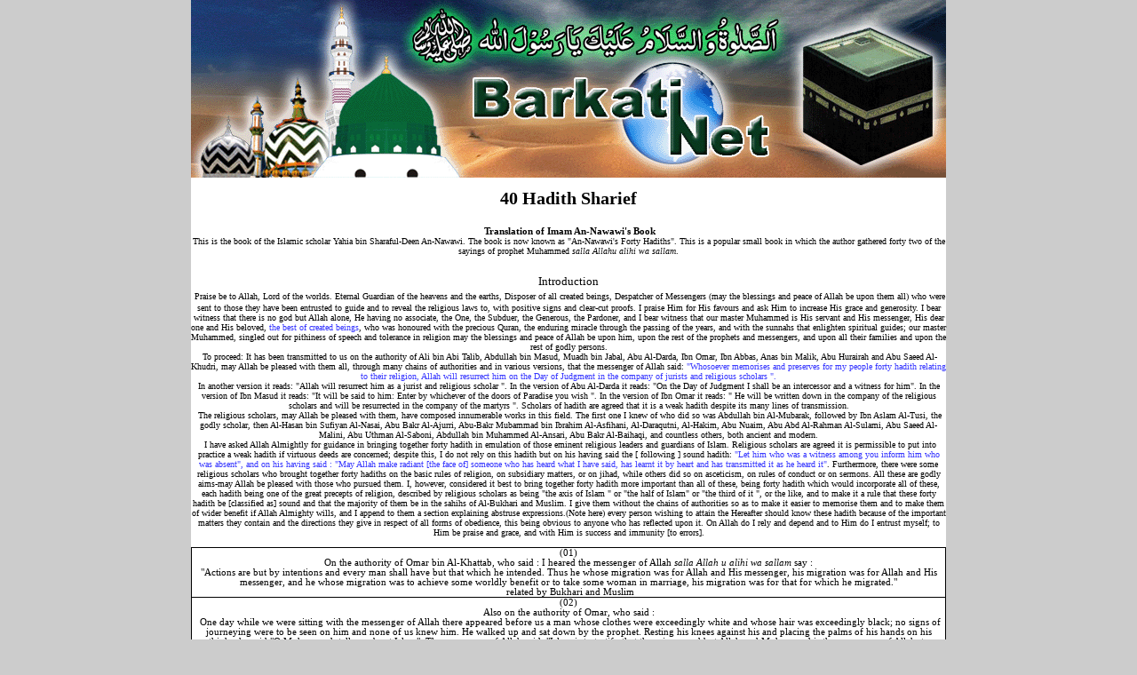

--- FILE ---
content_type: text/html
request_url: https://barkati.net/40HadithSharief.htm
body_size: 11980
content:
<!DOCTYPE html PUBLIC "-//W3C//DTD XHTML 1.0 Strict//EN" "http://www.w3.org/TR/xhtml1/DTD/xhtml1-strict.dtd">
<html xmlns="http://www.w3.org/1999/xhtml">
<head>
<meta name="description" content="Replace this description with your own. It is used to create meta information used by the search engines to index your web site." />
<meta http-equiv="imagetoolbar" content="no" />
<meta name="generator" content="Site Studio 6 (www.effectivestudios.com)" />
<meta http-equiv="pragma" content="no-cache" />
<meta http-equiv="expires" content="MON, 1 SEP 2003 12:00:00 GMT" />
<meta http-equiv="Content-type" content="text/html; charset=iso-8859-1" />
<meta name="robots" content="index,follow" />
<meta http-equiv="Cache-Control" content="no-cache" />
<link rel="stylesheet" href="Barkati.css" type="text/css" />
<style type="text/css">
a {
	color:#003366;
	text-decoration:underline;
}
a:visited {
	text-decoration:underline;
}
a:hover {
	text-decoration:underline;
}
a img {
	border:#000000 0px none;
}
</style>
<title>40 Hadith Sharief</title>
<script type="text/javascript" src="cscbans.js"></script>

<!-- Google tag (gtag.js) -->
<script async src="https://www.googletagmanager.com/gtag/js?id=G-3VJYP0TJ3H"></script>
<script>
  window.dataLayer = window.dataLayer || [];
  function gtag(){dataLayer.push(arguments);}
  gtag('js', new Date());

  gtag('config', 'G-3VJYP0TJ3H');
</script>

</head>
<body class="normal" style="text-align:center;margin:0px;padding:0px;background-color:#CCCCCC;">
<div id="Comp3_CodeRelayer"></div><p>

</p><table style="margin-right:auto;margin-left:auto;border:none;width:850px;" cellspacing="0" cellpadding="0">
<tbody>
<tr>
<td style="background-image:url(res/Default/toponly.gif);vertical-align:top;width:850px;height:200px;"></td></tr>
<tr>
<td style="background-image:url(res/Default/fill.gif);vertical-align:top;width:850px;">
<p style="text-align:center;">
</p><table style="border:none;" cellspacing="0" cellpadding="0" width="100%">
<tbody>
<tr>
<td style="vertical-align:top;width:100%;text-align:center;">
<h1 class="h1">40 Hadith Sharief</h1>
<p style="text-align:left;">&nbsp;</p>
<div id="Comp2_sys_doctext" style="text-align:center;"><h3 class="h3"><span style="font-size:8pt;">&nbsp;Translation of Imam An-Nawawi's Book</span></h3>
<p>This is the book of the Islamic scholar Yahia bin Sharaful-Deen An-Nawawi. The book is now known as "An-Nawawi's Forty Hadiths". This is a popular small book in which the author gathered forty two of the sayings of prophet Muhammed <em>salla Allahu alihi wa sallam</em>. </p>
<hr style="border:none;background-color:#000000;" />

<p>&nbsp;</p>
<p><span style="font-size:10pt;">Introduction</span> </p>
<p><span style="font-size:10pt;">&nbsp;</span>Praise be to Allah, Lord of the worlds. Eternal Guardian of the heavens and the earths, Disposer of all created beings, Despatcher of Messengers (may the blessings and peace of Allah be upon them all) who were sent to those they have been entrusted to guide and to reveal the religious laws to, with positive signs and clear-cut proofs. I praise Him for His favours and ask Him to increase His grace and generosity. I bear witness that there is no god but Allah alone, He having no associate, the One, the Subduer, the Generous, the Pardoner, and I bear witness that our master Muhammed is His servant and His messenger, His dear one and His beloved, <span style="color:#3333ff;">the best of created beings</span>, who was honoured with the precious Quran, the enduring miracle through the passing of the years, and with the sunnahs that enlighten spiritual guides; our master Muhammed, singled out for pithiness of speech and tolerance in religion may the blessings and peace of Allah be upon him, upon the rest of the prophets and messengers, and upon all their families and upon the rest of godly persons. </p>
<p>&nbsp;To proceed: It has been transmitted to us on the authority of Ali bin Abi Talib, Abdullah bin Masud, Muadh bin Jabal, Abu Al-Darda, Ibn Omar, Ibn Abbas, Anas bin Malik, Abu Hurairah and Abu Saeed Al-Khudri, may Allah be pleased with them all, through many chains of authorities and in various versions, that the messenger of Allah said: <span style="color:#3333ff;">"Whosoever memorises and preserves for my people forty hadith relating to their religion, Allah will resurrect him on the Day of Judgment in the company of jurists and religious scholars ".</span> </p>
<p>In another version it reads: "Allah will resurrect him as a jurist and religious scholar ". In the version of Abu Al-Darda it reads: "On the Day of Judgment I shall be an intercessor and a witness for him". In the version of Ibn Masud it reads: "It will be said to him: Enter by whichever of the doors of Paradise you wish ". In the version of Ibn Omar it reads: " He will be written down in the company of the religious scholars and will be resurrected in the company of the martyrs ". Scholars of hadith are agreed that it is a weak hadith despite its many lines of transmission. </p>
<p>&nbsp;The religious scholars, may Allah be pleased with them, have composed innumerable works in this field. The first one I knew of who did so was Abdullah bin Al-Mubarak, followed by Ibn Aslam Al-Tusi, the godly scholar, then Al-Hasan bin Sufiyan Al-Nasai, Abu Bakr Al-Ajurri, Abu-Bakr Mubammad bin Ibrahim Al-Asfihani, Al-Daraqutni, Al-Hakim, Abu Nuaim, Abu Abd Al-Rahman Al-Sulami, Abu Saeed Al-Malini, Abu Uthman Al-Saboni, Abdullah bin Muhammed Al-Ansari, Abu Bakr Al-Baihaqi, and countless others, both ancient and modern. </p>
<p>&nbsp;I have asked Allah Almightly for guidance in bringing together forty hadith in emulation of those eminent religious leaders and guardians of Islam. Religious scholars are agreed it is permissible to put into practice a weak hadith if virtuous deeds are concerned; despite this, I do not rely on this hadith but on his having said the [ following ] sound hadith: <span style="color:#3333ff;">"Let him who was a witness among you inform him who was absent", and on his having said : "May Allah make radiant [the face of] someone who has heard what I have said, has learnt it by heart and has transmitted it as he heard it"</span>. Furthermore, there were some religious scholars who brought together forty hadiths on the basic rules of religion, on subsidiary matters, or on jihad, while others did so on asceticism, on rules of conduct or on sermons. All these are godly aims-may Allah be pleased with those who pursued them. I, however, considered it best to bring together forty hadith more important than all of these, being forty hadith which would incorporate all of these, each hadith being one of the great precepts of religion, described by religious scholars as being "the axis of Islam " or "the half of Islam" or "the third of it ", or the like, and to make it a rule that these forty hadith be [classified as] sound and that the majority of them be in the sahihs of Al-Bukhari and Muslim. I give them without the chains of authorities so as to make it easier to memorise them and to make them of wider benefit if Allah Almighty wills, and I append to them a section explaining abstruse expressions.(Note here) every person wishing to attain the Hereafter should know these hadith because of the important matters they contain and the directions they give in respect of all forms of obedience, this being obvious to anyone who has reflected upon it. On Allah do I rely and depend and to Him do I entrust myself; to Him be praise and grace, and with Him is success and immunity [to errors]. <br />&nbsp; </p>
<p>
</p><table style="width:100%;" cellspacing="0" cellpadding="0">
<tbody>
<tr>
<td style="border:1px solid #000000;"><span style="color:#000000;"><span style="font-size:8pt;">(01)</span></span> 
<p><span style="font-size:8pt;">On the authority of Omar bin Al-Khattab, who said : I heared the messenger of Allah <em>salla Allah u alihi wa sallam</em> say :</span> </p>
<p><span style="font-size:8pt;">"Actions are but by intentions and every man shall have but that which he intended. Thus he whose migration was for Allah and His messenger, his migration was for Allah and His messenger, and he whose migration was to achieve some worldly benefit or to take some woman in marriage, his migration was for that for which he migrated."</span> </p>
<p><span style="font-size:8pt;">&nbsp;related by Bukhari and Muslim</span></p></td></tr>
<tr>
<td style="border-left:1px solid #000000;border-right:1px solid #000000;border-bottom:1px solid #000000;"><span style="color:#000000;"><span style="font-size:8pt;">(02)</span></span> 
<p><span style="font-size:8pt;">Also on the authority of Omar, who said :</span> </p>
<p><span style="font-size:8pt;">&nbsp;One day while we were sitting with the messenger of Allah there appeared before us a man whose clothes were exceedingly white and whose hair was exceedingly black; no signs of journeying were to be seen on him and none of us knew him. He walked up and sat down by the prophet. Resting his knees against his and placing the palms of his hands on his thighs, he said:"O Muhammed, tell me about Islam". The messenger of Allah said: "Islam is to testify that there is no god but Allah and Muhammed is the messenger of Allah, to perform the prayers, to pay the zakat, to fast in Ramadhan, and to make the pilgrimage to the House if you are able to do so." He said:"You have spoken rightly", and we were amazed at him asking him and saying that he had spoken rightly. He said: "Then tell me about <em>eman</em>."He said:"It is to believe in Allah, His angels, His books, His messengers, and the Last Day, and to believe in divine destiny, both the good and the evil thereof." He said:"You have spoken rightly". He said:"Then tell me about <em>ehsan</em>." He said: "It is to worship Allah as though you are seeing Him, and while you see Him not yet truly He sees you". He said: "Then tell me about the Hour". He said: "The one questioned about it knows no better than the questioner." He said: "Then tell me about its signs." He said: "That the slave-girl will give birth to her mistress and that you will see the barefooted, naked, destitute herdsman competing in constructing lofty buildings." Then he took himself off and I stayed for a time. Then he said: "O Omar, do you know who the questioner was?" I said: "Allah and His messenger know best". He said: "He was Jebreel (Gabriel), who came to you to teach you your religion."&nbsp;</span> </p>
<p><span style="font-size:8pt;">narrated by Muslim</span></p></td></tr>
<tr>
<td style="border-left:1px solid #000000;border-right:1px solid #000000;border-bottom:1px solid #000000;"><span style="font-size:8pt;">(03)</span> 
<p><span style="font-size:8pt;">On the authority of Ibn Omar, the son of Omar bin Al-Khattab, may Allah be pleased with both, who said : I heared the messenger of Allah say :</span> </p>
<p><span style="font-size:8pt;">"Islam has been built on five [pillars]: testifying that there is no God but Allah and that Muhammed is the messenger of Allah, performing the prayers, paying the zakat, making the pilgrimage to the House, and fasting in Ramadan."</span> </p>
<p><span style="font-size:8pt;">related by Bukhari and Muslim</span></p></td></tr>
<tr>
<td style="border-left:1px solid #000000;border-right:1px solid #000000;border-bottom:1px solid #000000;"><span style="font-size:8pt;">(04)</span> 
<p><span style="font-size:8pt;">On the authority of Abdullah bin Masud, who said : the messenger of Allah, and he is the truthful, the believed narrated to us :</span> </p>
<p><span style="font-size:8pt;">"Verily the creation of each one of you is brought together in his mother's belly for forty days in the form of seed, then he is a clot of blood for a like period, then a morsel of flesh for a like period, then there is sent to him the angel who blows the breath of life into him and who is commanded about four matters: to write down his means of livelihood, his life span, his actions, and whether happy or unhappy. By Allah, other than Whom there is no God, verily one of you behaves like the people of Paradise until there is but an arm's length between him and it, and that which has been written over takes him and so he behaves like the people of Hell-fire and thus he enters it; and one of you behaves like the people of Hell-fire until there is but an arm's length between him and it, and that which has been written over takes him and so he behaves like the people of Paradise and thus he enters it."&nbsp;</span> </p>
<p><span style="font-size:8pt;">related by Bukhari and Muslim</span></p></td></tr>
<tr>
<td style="border-left:1px solid #000000;border-right:1px solid #000000;border-bottom:1px solid #000000;"><span style="font-size:8pt;">(05)</span> 
<p><span style="font-size:8pt;">On the authority of Aishah, who said : The messenger of Allah said:</span> </p>
<p><span style="font-size:8pt;">"He who innovates something in this matter of ours that is not of it will have it rejected."&nbsp;</span> </p>
<p><span style="font-size:8pt;">narrated by Bukhari and Muslim&nbsp;</span> </p>
<p><span style="font-size:8pt;">And in one version by Muslim it reads :&nbsp;</span> </p>
<p><span style="font-size:8pt;">"He who does an act which our matter is not [in agreement] with will have it rejected."</span></p></td></tr>
<tr>
<td style="border-left:1px solid #000000;border-right:1px solid #000000;border-bottom:1px solid #000000;"><span style="font-size:8pt;">(06)</span> 
<p><span style="font-size:8pt;">On the authority of Al-Nauman bin Basheer, who said : I heared the messenger of Allah say :</span> </p>
<p><span style="font-size:8pt;">"That which is lawful is plain and that which is unlawful is plain and between the two of them are doubtful matters about which not many people know. Thus he who avoids doubtful matters clears himself in regard to his religion and his honor, but he who falls into doubtful matters falls into that which is unlawful, like the shepherd who pastures around a sanctuary, all but grazing therein. Truly every king has a sanctuary, and truly Allah's sanctuary is His prohibitions. Truly in the body there is a morsel of flesh which, if it be whole, all the body is whole and which, if it be diseased, all of it is diseased. Truly it is the heart."&nbsp;</span> </p>
<p><span style="font-size:8pt;">narrated by Bukhari and Muslim</span></p></td></tr>
<tr>
<td style="border-left:1px solid #000000;border-right:1px solid #000000;border-bottom:1px solid #000000;"><span style="font-size:8pt;">(07)</span> 
<p><span style="font-size:8pt;">On the authority of Tamim Al-Dari that the prophet said:</span> </p>
<p><span style="font-size:8pt;">"Religion is sincerity". We said: "To whom?" He said: "To Allah and His Book, and His messenger, and to the leaders of the Muslims and their common folk".&nbsp;</span> </p>
<p><span style="font-size:8pt;">narrated by Muslim</span></p></td></tr>
<tr>
<td style="border-left:1px solid #000000;border-right:1px solid #000000;border-bottom:1px solid #000000;"><span style="font-size:8pt;">(08)</span> 
<p><span style="font-size:8pt;">Abdullah bin Omar narrated that the messenger of Allah said:</span> </p>
<p><span style="font-size:8pt;">"I have been ordered to fight against people until they testify that there is no God but Allah and that Muhammed is the messenger of Allah and until they perform the prayers and pay the zakat, and if they do so they will have gained protection from me for their lives and property, unless [they do acts that are punishable] in accordance with Islam, and their reckoning will be with Allah the Almighty."</span> </p>
<p><span style="font-size:8pt;">related by Bukhari and Muslim.</span></p></td></tr>
<tr>
<td style="border-left:1px solid #000000;border-right:1px solid #000000;border-bottom:1px solid #000000;"><span style="font-size:8pt;">(09)</span> 
<p><span style="font-size:8pt;">On the authority of Abu Hurairah, who said:I heared the messenger of Allah say:</span> </p>
<p><span style="font-size:8pt;">"What I have forbidden to you, avoid; what I have ordered you [to do], do as much of it as you can. It was only their excessive questioning and their disagreeing with their prophets that destroyed those who were before you."&nbsp;</span> </p>
<p><span style="font-size:8pt;">related bu Bukhari and Muslim</span></p></td></tr>
<tr>
<td style="border-left:1px solid #000000;border-right:1px solid #000000;border-bottom:1px solid #000000;"><span style="font-size:8pt;">(10)</span> 
<p><span style="font-size:8pt;">On the authority of Abu Hurairah,who said: the messenger of Allah said:&nbsp;</span> </p>
<p><span style="font-size:8pt;">"Allah the Almighty is good and accepts only that which is good. Allah has commanded the faithful to do that which he commanded the messengers, and the Almighty has said: "O ye messengers ! Eat of the good things and do right". And Allah the Almighty has said : "O ye who believe! Eat of the good things wherewith We have provided you"&nbsp;</span> <br /><span style="font-size:8pt;">Then he mentioned [the case of] a man who, having journeyed far, is dishevelled and dusty and who spreads out his hands to the sky [saying] : "O Lord! O Lord!" - while his food is unlawful, his drink unlawful, his clothing unlawful, and he is nourished unlawfully, so how can he be answered !"&nbsp;</span> </p>
<p><span style="font-size:8pt;">related by Muslim&nbsp;</span></p></td></tr>
<tr>
<td style="border-left:1px solid #000000;border-right:1px solid #000000;border-bottom:1px solid #000000;"><span style="font-size:8pt;">(11)</span> 
<p><span style="font-size:8pt;">On the authority of Al-Hasan bin Ali, the grandson of the messenger of Allah, who said : I memorized from the messenger of Allah his saying :&nbsp;</span> </p>
<p><span style="font-size:8pt;">&nbsp;"Leave that which makes you doubt for that which does not make you doubt."&nbsp;</span> </p>
<p><span style="font-size:8pt;">narrated by Termidhi and Nasaee, and Tirmidhi said it is true and fine hadith.&nbsp;</span></p></td></tr>
<tr>
<td style="border-left:1px solid #000000;border-right:1px solid #000000;border-bottom:1px solid #000000;"><span style="font-size:8pt;">(12)</span> 
<p><span style="font-size:8pt;">On the authority of Abu Hurairah, who said : The messenger of Allah said :</span> </p>
<p><span style="font-size:8pt;">"Part of someone's being a good Muslim is his leaving alone that which does not concern him."&nbsp;</span> </p>
<p><span style="font-size:8pt;">fine hadith narrated by Termidhi and others</span></p></td></tr>
<tr>
<td style="border-left:1px solid #000000;border-right:1px solid #000000;border-bottom:1px solid #000000;"><span style="font-size:8pt;">(13)</span> 
<p><span style="font-size:8pt;">On the authority of Anas bin Malik, the servant of the messenger of Allah, that the prophet said :&nbsp;</span> </p>
<p><span style="font-size:8pt;">"None of you [truely] believes until he wishes for his brother what he wishes for himself."&nbsp;</span> </p>
<p><span style="font-size:8pt;">related by Bukhari and Muslim&nbsp;</span></p></td></tr>
<tr>
<td style="border-left:1px solid #000000;border-right:1px solid #000000;border-bottom:1px solid #000000;"><span style="color:#000000;"><span style="font-size:8pt;">(14)</span></span> 
<p><span style="color:#000000;"><span style="font-size:8pt;">Abdullah bin Masud narrated that the messenger of Allah said :&nbsp;</span></span> </p>
<p><span style="font-size:8pt;">"The blood of a Muslim may not be legally spilt other than in one of three [instances] : the married person who commits adultery; a life for a life; and one who forsakes his religion and abandons the community."&nbsp;</span> </p>
<p><span style="color:#000000;"><span style="font-size:8pt;">it was related by Bukhari and Muslim</span></span></p></td></tr>
<tr>
<td style="border-left:1px solid #000000;border-right:1px solid #000000;border-bottom:1px solid #000000;"><span style="font-size:8pt;">(15)</span> 
<p><span style="font-size:8pt;">Abu Hurairah narrated that the messenger of Allah said :</span> </p>
<p><span style="font-size:8pt;">"Let him who believes in Allah and the Last Day either speak good or keep silent, and let him who believes in Allah and the Last Day be generous to his neighbour, and let him who believes in Allah and the Last Day be generous to his guest."</span> </p>
<p><span style="font-size:8pt;">related by Bukhari and Muslim</span></p></td></tr>
<tr>
<td style="border-left:1px solid #000000;border-right:1px solid #000000;border-bottom:1px solid #000000;"><span style="font-size:8pt;">(16)</span> 
<p><span style="font-size:8pt;">On the authority of Abu Hurairah,who said: a man said to the prophet:&nbsp;</span> </p>
<p><span style="font-size:8pt;">&nbsp;"Counsel me". He said : " Do not become angry". The man repeated [his request] several times, and he said: "Do not become angry ".&nbsp;</span> </p>
<p><span style="font-size:8pt;">narrated by Bukhari</span></p></td></tr>
<tr>
<td style="border-left:1px solid #000000;border-right:1px solid #000000;border-bottom:1px solid #000000;"><span style="font-size:8pt;">(17)</span> 
<p><span style="font-size:8pt;">Abu Yaala Shaddad bin Aws said that the messenger of Allah said :&nbsp;</span> </p>
<p><span style="font-size:8pt;">"Verily Allah has prescribed proficiency in all things. Thus, if you kill, kill well; and if you slaughter, slaughter well. Let each one of you sharpen his blade and let him spare suffering to the animal he slaughters."&nbsp;</span> </p>
<p><span style="font-size:8pt;">related by Muslim.</span></p></td></tr>
<tr>
<td style="border-left:1px solid #000000;border-right:1px solid #000000;border-bottom:1px solid #000000;"><span style="font-size:8pt;">(18)</span> 
<p><span style="font-size:8pt;">On the authority of Abu Dhar Jundub bin Junadah, and Muadh bin Jabal that the messenger of Allah said :&nbsp;</span> </p>
<p><span style="font-size:8pt;">"Fear Allah wherever you are, and follow up a bad deed with a good one and it will wipe it out, and behave well towards people."&nbsp;</span> </p>
<p><span style="font-size:8pt;">Tirmithi narrated the hadith and said it was fine, and in another version, said ture and fine</span></p></td></tr>
<tr>
<td style="border-left:1px solid #000000;border-right:1px solid #000000;border-bottom:1px solid #000000;"><span style="font-size:8pt;">(19)</span> 
<p><span style="font-size:8pt;">On the authority of Abdullah bin Abbas, who said : One day I was behind the prophet and he said to me:&nbsp;</span> </p>
<p><span style="font-size:8pt;">&nbsp;"Young man, I shall teach you some words [of advice] : Be mindful of Allah, and Allah will protect you. Be mindful of Allah, and you will find Him in front of you. If you ask, ask of Allah; if you seek help, seek help of Allah. Know that if the Nation were to gather together to benefit you with anything, it would benefit you only with something that Allah had already prescribed for you, and that if they gather together to harm you with anything, they would harm you only with something Allah had already prescribed for you. The pens have been lifted and the pages have dried."&nbsp;</span> </p>
<p><span style="font-size:8pt;">narrated by Termithi, who said it is true and fine hadith&nbsp;</span> </p>
<p><span style="font-size:8pt;">In a version other than that of Tirmithi it reads:&nbsp;</span> </p>
<p><span style="font-size:8pt;">"..Be mindful of Allah, you will find Him before you. Get to know Allah in prosperity and He will know you in adversity. Know that what has passed you by was not going to befall you; and that what has befallen you was not going to pass you by. And know that victory comes with patience, relief with affliction, and ease with hardship."&nbsp;</span></p></td></tr>
<tr>
<td style="border-left:1px solid #000000;border-right:1px solid #000000;border-bottom:1px solid #000000;"><span style="font-size:8pt;">(20)</span> 
<p><span style="font-size:8pt;">Uqbah bin Amre Al-Ansari narrated that the messenger of Allah said :&nbsp;</span> </p>
<p><span style="font-size:8pt;">"Among the words people obtained from the First Prophecy are : If you feel no shame, then do as you wish."&nbsp;</span> </p>
<p><span style="font-size:8pt;">It was related by Bukhari.</span></p></td></tr>
<tr>
<td style="border-left:1px solid #000000;border-right:1px solid #000000;border-bottom:1px solid #000000;"><span style="font-size:8pt;">(21)</span> 
<p><span style="font-size:8pt;">On authority of Sufian bin Abdullah, may Allah be pleased with him said:&nbsp;</span> </p>
<p><span style="font-size:8pt;">I said: "O Messenger of Allah, tell me something about Islam which I can ask of no one but you". He said:" Say:'I believe in Allah', and thereafter be upright."&nbsp;</span> </p>
<p><span style="font-size:8pt;">related by Muslim</span></p></td></tr>
<tr>
<td style="border-left:1px solid #000000;border-right:1px solid #000000;border-bottom:1px solid #000000;"><strong><span style="font-size:8pt;">(22)</span></strong> 
<p><span style="font-size:8pt;">Jaber bin Abdullah Al-Ansari narrated that :</span> </p>
<p><span style="font-size:8pt;">A man asked the messenger of Allah :</span> <br /><span style="font-size:8pt;">"Do you think that if I perform the obligatory prayers, fast in Ramadan, treat as lawful that which is lawful and treat as forbidden that which is forbidden, and do nothing further, I shall enter Paradise ?"</span> <br /><span style="font-size:8pt;">He said: "Yes."</span> </p>
<p><span style="font-size:8pt;">related by Muslim.</span></p></td></tr>
<tr>
<td style="border-left:1px solid #000000;border-right:1px solid #000000;border-bottom:1px solid #000000;"><span style="font-size:8pt;">(23)</span> 
<p><span style="font-size:8pt;">On the authority of Abu Malik Al-Harith bin Asim Al-Ashari said that the messenger of Allah said:</span> </p>
<p><span style="font-size:8pt;">"Purity is half of faith. <em>alhamdu-lillah</em> [Praise be to Allah] fills the scales, and <em>subhana-Allah</em> [How far is Allah from every imperfection] and <em>alhamdu-lillah</em> [Praise be to Allah] fill that which is between heaven and earth. Prayer is light; charity is a proof; patience is illumination; and the Quran is an argument for or against you. Everyone starts his day and is a vendor of his soul, either freeing it or bringing about its ruin."</span> </p>
<p><span style="font-size:8pt;">related by Muslim.</span></p></td></tr>
<tr>
<td style="border-left:1px solid #000000;border-right:1px solid #000000;border-bottom:1px solid #000000;"><span style="font-size:8pt;">(24)</span> 
<p><span style="font-size:8pt;">On the authority of Abu Dharr Al-Ghafari, of the prophet is that among the sayings he relates from his Lord is that He said:</span> </p>
<p><span style="font-size:8pt;">&nbsp;"O My servants, I have forbidden oppression for Myself and have made it forbidden amongst you, so do not oppress one another.</span> </p>
<p><span style="font-size:8pt;">&nbsp;O My servants, all of you are astray except for those I have guided, so seek guidance of Me and I shall guide you. O My servants, all of you are hungry except for those I have fed, so seek food of Me and I shall feed you. O My servants, all of you are naked except for those I have clothed, so seek clothing of Me and I shall clothe you. O My servants, you sin by night and by day, and I forgive all sins, so seek forgiveness of Me and I shall forgive you.</span> </p>
<p><span style="font-size:8pt;">&nbsp;O My servants, you will not attain harming Me so as to harm Me, and you will not attain benefiting Me so as to benefit Me. O my servants, were the first of you and the last of you, the human of you and the jinn of you to become as pious as the most pious heart of any one man of you, that would not increase My kingdom in anything. O My servants, were the first of you and the last of you, the human of you and the jinn of you to be as wicked as the most wicked heart of any one man of you, that would not decrease My kingdom in anything. O My servants, were the first of you and the last of you, the human of you and the jinn of you to rise up in one place and make a request of Me, and were I to give everyone what he requested, that would not decrease what I have, any more than a needle decreases the sea if put into it.</span> </p>
<p><span style="font-size:8pt;">&nbsp;O My servants, it is but your deeds that I reckon up for you and then recompense you for, so let him who finds good praise Allah, and let him who finds other than that blame no one but himself."</span> </p>
<p><span style="font-size:8pt;">&nbsp;related by Muslim.</span></p></td></tr>
<tr>
<td style="border-left:1px solid #000000;border-right:1px solid #000000;border-bottom:1px solid #000000;"><span style="font-size:8pt;">(25)</span> 
<p><span style="font-size:8pt;">On the authority of Abu Dharr :</span> </p>
<p><span style="font-size:8pt;">Some of the companions of the messenger of Allah said :" O Messenger of Allah, the affluent have made of with the rewards, they pray as we pray they fast as we fast, and they give away in charity the superfluity of their wealth." He said:" Has not Allah made things for you to give away in charity ? every tasbihah is a charity, every takbirah is a charity, every tahmidah is a charity, and every tahlilah is a charity, to enjoin a good action is a charity, to forbid an evil action is a charity, and in the sexual act of each of you there is a charity." They said: "O Messenger of Allah, when one of us fulfils his sexual desire will he have some reward for that?" He said: "Do you not think that were he to act upon it unlawfully he would be sinning ? Likewise, if he has acted upon it lawfully he will have a reward."</span> </p>
<p><span style="font-size:8pt;">related by Muslim.</span></p></td></tr>
<tr>
<td style="border-left:1px solid #000000;border-right:1px solid #000000;border-bottom:1px solid #000000;"><span style="font-size:8pt;">(26)</span> 
<p><span style="font-size:8pt;">On the authority of Abu Hurairah, who said: The messenger of Allah said :</span> </p>
<p><span style="font-size:8pt;">"Each person's every joint must perform a charity every day the sun comes up : to act justly between two people is a charity; to help a man with his mount, lifting him onto it or hoistingd up his belongings onto it is a charity: a good word is a charity, every step you take to prayers is a charity and removing a harmful thing from the road is a charity."</span> </p>
<p><span style="font-size:8pt;">related by Bukhari and Muslim.</span></p></td></tr>
<tr>
<td style="border-left:1px solid #000000;border-right:1px solid #000000;border-bottom:1px solid #000000;"><span style="font-size:8pt;">(27)</span> 
<p><span style="font-size:8pt;">On the authority of Al-Nawwas bin Samaan, that the prophet said:</span> </p>
<p><span style="font-size:8pt;">"Righteousness is good morality, and wrongdoing is that which wavers in your soul and which you dislike people finding out about."</span> </p>
<p><span style="font-size:8pt;">related by Muslim.</span></p></td></tr>
<tr>
<td style="border-left:1px solid #000000;border-right:1px solid #000000;border-bottom:1px solid #000000;"><span style="font-size:8pt;">(28)</span> 
<p><span style="font-size:8pt;">And on the authority of Wabisa bin Mabad, may Allah be pleased with him, who said:</span> </p>
<p><span style="font-size:8pt;">I came to the messenger of Allah and he said: "You have come to ask about righteousness ?" . I said:" Yes." He said: "Consult your heart. Righteousness is that about which the soul feels tranquil and the heart feels tranquil, and wrongdoing is that which wavers in the soul and moves to and from in the breast even though people again and again have given you their legal opinion [in its favor]."</span> </p>
<p><span style="font-size:8pt;">a good hadith transmetted from the Musnads of the two Imams, Ahmed bin Hanbal and Al-Darimi, with a good chain of authorities.</span></p></td></tr>
<tr>
<td style="border-left:1px solid #000000;border-right:1px solid #000000;border-bottom:1px solid #000000;"><span style="font-size:8pt;">(29)</span> 
<p><span style="font-size:8pt;">On the authority of Abu Najih Al-Erbadh bin Sariah, who said :</span> </p>
<p><span style="font-size:8pt;">The messenger of Allah gave us a sermon by which our hearts were filled with fear and tears came to our eyes. We said: "O Messenger of Allah, it is as though this is a farewell sermon, so councel us." He said: "I councel you to fear Allah and to give absolute obedience even if a slave becomes your leader. Verily he among you who lives [long] will see great controversy, so you must keep to my sunnah and to the sunnah of the rightly-guided Khalifahs - cling to them stubbornly. Beware of newly invented matters, for every invented matter is an innovation and every innovation is a going astray, and every going astray is in Hell-fire."</span> </p>
<p><span style="font-size:8pt;">related by Abu Dawud and Al-Tirmithi, who said that it was a fine and true Hadith.</span></p></td></tr>
<tr>
<td style="border-left:1px solid #000000;border-right:1px solid #000000;border-bottom:1px solid #000000;"><span style="font-size:8pt;">(30)</span> 
<p><span style="font-size:8pt;">On the authority of Muadh bin Jabal, who said:</span> </p>
<p><span style="font-size:8pt;">I said: "O Messenger of Allah, tell me of an act which will take me into Paradise and will keep me away from Hell fire." He said: "You have asked me about a major matter, yet it is easy for him for whom Allah Almighty makes it easy. You should worship Allah, associating nothing with Him, you should perform the prayers, you should pay the zakat, you should fast in Ramadan, and you should make the pilgrimage to the House." Then he said:" Shall I not show you the gates of goodness ? Fasting [which] is a shield, charity [which] extigueshes sin as water extebgueshes fire; and the praying of a man in the deapth of night." Then he recited :</span> </p>
<p><span style="font-size:8pt;">&nbsp;<em><strong>"Who forsake their beds to cry unto their Lord in fear and hope, and spend of that We have bestowed on them. No soul knoweth what is kept hid for them of joy, as a reward for what they used to do".</strong> (quran, verse)</em></span> </p>
<p><span style="font-size:8pt;">&nbsp;Then he said: " Shall I not tell you of the peak of the matter, its pillar, and its topmost part?" I said: "Yes, O Messenger of Allah." He said: "The peak of the matter is Islam; the pillar is prayer; and its topmost part is jihad." Then he said: "Shall I not tell you of the controling of all that ?" I said:"Yes, O Messenger of Allah", and he took hold of his tongue and said: "Restrain this." I said: "O Prophet of Allah, will what we say be held against us ?" He said: "May your mother be bereaved of you, Muadh ! Is there anything that topples people on their faces - or he said on their noses into Hell-fire other than the jests of their tongues ?"</span> </p>
<p><span style="font-size:8pt;">related by Al-Tirmithi, who said it was a fine and true hadlth.</span></p></td></tr>
<tr>
<td style="border-left:1px solid #000000;border-right:1px solid #000000;border-bottom:1px solid #000000;"><span style="font-size:8pt;">(31)</span> 
<p><span style="font-size:8pt;">On the authority of Jurthum bin Nashir that the messenger of Allah said :</span> </p>
<p><span style="font-size:8pt;">"Allah the Almighty has laid down religious duties, so do not neglict them. He has set boundaries, so do not over step them. He has prohibited some things, so do not violate them; about some things He was silent-out of compassion for you, not forgetfulness, so seek not after them."</span> </p>
<p><span style="font-size:8pt;">a fine hadith related by Al-Daraqutni and others.</span></p></td></tr>
<tr>
<td style="border-left:1px solid #000000;border-right:1px solid #000000;border-bottom:1px solid #000000;"><span style="font-size:8pt;">(32)</span> 
<p><span style="font-size:8pt;">On the authority of Sahl bin Saad Al-Saedi, who said :</span> </p>
<p><span style="font-size:8pt;">A man came to the prophet and said: "O Messenger of Allah, direct me to an act which, if I do it, [will cause] Allah to love me and people to love me." He said: "Renounce the world and Allah will love you, and renounce what people possess and people will love you."</span> </p>
<p><span style="font-size:8pt;">a fine Hadith related by Ibn Majah and others with good chains of authorities.</span></p></td></tr>
<tr>
<td style="border-left:1px solid #000000;border-right:1px solid #000000;border-bottom:1px solid #000000;"><span style="font-size:8pt;">(33)</span> 
<p><span style="font-size:8pt;">On the authority of Saad bin Malik Al-Khudari, that the messenger of Allah said :</span> </p>
<p><span style="font-size:8pt;">"There should be neither harming nor reciprocating harm."</span> </p>
<p><span style="font-size:8pt;">a fine hadith related by Ibn Majah, Al-Daraqutni and others</span></p></td></tr>
<tr>
<td style="border-left:1px solid #000000;border-right:1px solid #000000;border-bottom:1px solid #000000;"><span style="font-size:8pt;">(34)</span> 
<p><span style="font-size:8pt;">On the authority of Ibn Abbas that the Messenger of Allah said:</span> </p>
<p><span style="font-size:8pt;">"Were people to be given in accordance with their claim, men would claim the fortunes and lives of [other] people, but the onus of proof is on the claimant, and the taking of an oath is incumbent upon him who denies."</span> </p>
<p><span style="font-size:8pt;">a fine hadith related by Al-Baihaqi and others</span></p></td></tr>
<tr>
<td style="border-left:1px solid #000000;border-right:1px solid #000000;border-bottom:1px solid #000000;"><span style="font-size:8pt;">(35)</span> 
<p><span style="font-size:8pt;">On the authority of Abu Saeed Al-Khurdari, who said: I heard the messenger of Allah say:</span> </p>
<p><span style="font-size:8pt;">"Whosoever of you sees an evil action, let him change it with his hand; and if he is not able to do so, then with his tongue; and if he is not able to do so, then with his heart; and that is the weakest of faith."</span> </p>
<p><span style="font-size:8pt;">related by Muslim.</span></p></td></tr>
<tr>
<td style="border-left:1px solid #000000;border-right:1px solid #000000;border-bottom:1px solid #000000;"><span style="font-size:8pt;">(36)</span> 
<p><span style="font-size:8pt;">On the authority of Abu Hurairah, who said : the messenger of Allah said :</span> </p>
<p><span style="font-size:8pt;">"Do not envy one another; do not inflate prices one to another; do not hate one another; do not turn away from one another; and do not undercut one another, but be you, O servants of Allah, brothers. A muslim is the brother of a muslim: he neither oppresses him nor does he fail him, he neither lies to him nor does he hold him in contempt. Piety is right here-and he pointed to his breast three times. It is evil enough for a man to hold his brother muslim in contempt. The whole of a muslim for another muslim is inviolable: his blood, his property, and his honor."</span> </p>
<p><span style="font-size:8pt;">related by Muslim.</span></p></td></tr>
<tr>
<td style="border-left:1px solid #000000;border-right:1px solid #000000;border-bottom:1px solid #000000;"><span style="font-size:8pt;">(37)</span> 
<p><span style="font-size:8pt;">On the authority of Abu Hurairah that the Prophet said:</span> </p>
<p><span style="font-size:8pt;">"Whosoever removes a worldly grief from a believer, Allah will remove from him one of the griefs of the Day of Judgment. Whosoever alleviates [the lot of] a needy person, Allah will alleviate [his lot] in this world and the next. Whosoever shields a Muslim, Allah will shield him in this world and the next. Allah will aid a servant [of His] so long as the servant aids his brother. Whosoever follows a path to seek knowledge therein, Allah will make easy for him a path to Paradise. No people gather together in one of the houses of Allah, reciting the Book of Allah and studying it among themselves, without tranquility descending upon them, mercy enveloping them, the angels surrounding them, and Allah making mention of them amongst those who are with Him. Whosoever is slowed down by his actions will not be hastened forward by his lineage."</span> </p>
<p><span style="font-size:8pt;">related by Muslim in these words.</span></p></td></tr>
<tr>
<td style="border-left:1px solid #000000;border-right:1px solid #000000;border-bottom:1px solid #000000;"><span style="font-size:8pt;">(38)</span> 
<p><span style="font-size:8pt;">On the authority of Ibn Abbas that the messenger of Allah, among the sayings he relates from his Lord is :</span> </p>
<p><span style="font-size:8pt;">"Allah has written down the good deeds and the bad ones." Then he explained it [by saying that] :" He who has intended a good deed and has not done it, Allah writes it down with Himself as a full good deed, but if he has intended it and has done it, Allah writes it down with Himself as from ten good deeds to seven hundred times, or many times over. But if he has intended a bad deed and has not done it, Allah writes it down with Himself as a full good deed, but if he has intended it and has done it, Allah writes it down as one bad deed."</span> </p>
<p><span style="font-size:8pt;">related by Bukhari and Muslim in their two salihs</span></p></td></tr>
<tr>
<td style="border-left:1px solid #000000;border-right:1px solid #000000;border-bottom:1px solid #000000;"><span style="font-size:8pt;">(39)</span> 
<p><span style="font-size:8pt;">On the authority of Abu Hurairah, who said: the messenger of Allah said:</span> </p>
<p><span style="font-size:8pt;">Allah the Almighty has said: "Who soever shows enmity to a friend of Mine, I shall be at war with him. My servant does not draw near to Me with anything more loved by Me than the religious duties I have imposed upon him, and My servant continues to draw near to Me with supererogatory works so that I shall love him. When I love him I am his hearing with which he hears, his seeing with which he sees, his hand with which he strikes, and his foot with which he walks. Were he to ask [something] of Me, I would surely give it to him and were he to ask Me for refuge, I would surely grant him it."</span> </p>
<p><span style="font-size:8pt;">related by Bukhari.</span></p></td></tr>
<tr>
<td style="border-left:1px solid #000000;border-right:1px solid #000000;border-bottom:1px solid #000000;"><span style="font-size:8pt;">(40)</span> 
<p><span style="font-size:8pt;">On the authority of Ibn Abbas that the messenger of Allah said:</span> </p>
<p><span style="font-size:8pt;">"Allah has pardoned for me my people for [their] mistakes and [their] forgetfulness and for what they have done under duress."</span> </p>
<p><span style="font-size:8pt;">a fine hadith related by Ibn Majah, Al-Baihqi, and others.</span></p></td></tr>
<tr>
<td style="border-left:1px solid #000000;border-right:1px solid #000000;border-bottom:1px solid #000000;"><span style="font-size:8pt;">(41)</span> 
<p><span style="font-size:8pt;">On the authority of Abdullah bin Omar, who said: The messenger of Allah took me by the shoulder and said:</span> </p>
<p><span style="font-size:8pt;">&nbsp;"Be in the world as though you were a stranger or a wayfarer."</span> </p>
<p><span style="font-size:8pt;">&nbsp;The son of Omar used to say:</span> </p>
<p><span style="font-size:8pt;">&nbsp;"At evening do not expect [to live till] morning, and at morning do not expect [to live till] evening. Take from your health for your illness and from your life for your death."</span> </p>
<p><span style="font-size:8pt;">related by Bukhari</span></p></td></tr>
<tr>
<td style="border-left:1px solid #000000;border-right:1px solid #000000;border-bottom:1px solid #000000;"><span style="font-size:8pt;">(42)</span> 
<p><span style="font-size:8pt;">On the authority of Abu Muhammad Abdullah bin Amr bin Al-Aas, who said : The messenger of Allah, said:</span> </p>
<p><span style="font-size:8pt;">"None of you [truely] believes until his inclination is accordance with what I have brought."</span> </p>
<p><span style="font-size:8pt;">a fine and true hadith which we have transmitted from the book of Hujjah with a sound chain of authorities.</span></p></td></tr>
<tr>
<td style="border-left:1px solid #000000;border-right:1px solid #000000;border-bottom:1px solid #000000;"><span style="font-size:8pt;">(43)</span> 
<p><span style="font-size:8pt;">On the authority of Anas, who said: I heard the messenger of Allah say:</span> </p>
<p><span style="font-size:8pt;">Allah the Almighty has said: "O son of Adam, so long as you call upon Me and ask of Me, I shall forgive you for what you have done, and I shall not mind. O son of Adam, were your sins to reach the clouds of the sky and were you then to ask forgiveness of Me, I would forgive you. O son of Adam, were you to come to Me with sins nearly as great as the earth and were you then to face Me, ascribing no partner to Me, I would bring you forgiveness nearly as great as its."</span> </p>
<p><span style="font-size:8pt;">related by Al-Tirmithi, who said that it was a good and sound Hadith.</span></p></td></tr></tbody></table>
<p>This is an unauthorized modified version of an English translation of the book. The original English translation was published by : the International Islamic Federation of Students Organizations <br />translated by Ezzeddin Ibrahim and Denys Johnson-Davies. </p></div>
<p>&nbsp;</p>
<div id="Comp1_CodeRelayer">	<script type="text/javascript">
		show_banners('top');
	</script>
</div>
<p>&nbsp;</p>
<p>&nbsp;</p>
<h3 class="h3"><a href="index.htm">&lt;&lt; Back to Home</a></h3>
<h3 class="h3">&nbsp;</h3></td></tr></tbody></table>
<h3 class="h3">&nbsp;</h3></td></tr>
<tr>
<td style="background-image:url(res/Default/botonly.gif);vertical-align:top;width:850px;height:100px;"></td></tr></tbody></table>
</body>
</html>


--- FILE ---
content_type: text/css
request_url: https://barkati.net/Barkati.css
body_size: 230
content:
p {
	font-family:Verdana;
	font-size:10px;
	color:#000000;
	font-weight:normal;
	font-style:normal;
	margin:0px;
	padding:0px;
}
table {
	font-family:Verdana;
	font-size:10px;
	color:#000000;
	font-weight:normal;
	font-style:normal;
	margin:0px;
	padding:0px;
}
div {
	font-family:Verdana;
	font-size:10px;
	color:#000000;
	font-weight:normal;
	font-style:normal;
	margin:0px;
	padding:0px;
}
li {
	font-family:Verdana;
	font-size:10px;
	color:#000000;
	font-weight:normal;
	font-style:normal;
	margin:0px;
	padding:0px;
}
.normal {
	font-family:Verdana;
	font-size:10px;
	color:#000000;
	font-weight:normal;
	font-style:normal;
	margin:0px;
	padding:0px;
}
.h1 {
	font-family:Verdana;
	font-size:20px;
	color:#000000;
	font-weight:bold;
	margin:12px 0px 4px 0px;
	padding:0px;
}
.h2 {
	font-family:Verdana;
	font-size:14px;
	color:#000000;
	font-weight:bold;
	margin:8px 0px 2px 0px;
	padding:0px;
}
.h3 {
	font-family:Verdana;
	font-size:11px;
	color:#000000;
	font-weight:bold;
	font-style:normal;
	margin:4px 0px 0px 0px;
	padding:0px;
}
.h4 {
	font-family:Verdana;
	font-size:11px;
	color:#000000;
	font-weight:bold;
	font-style:italic;
	margin:4px 0px 0px 0px;
	padding:0px;
}
.h5 {
	font-family:Arial,Verdana;
	font-size:11px;
	color:#000000;
	font-weight:bold;
	font-style:italic;
	margin:4px 0px 0px 0px;
	padding:0px;
}
.h6 {
	font-family:Verdana;
	font-size:11px;
	color:#000000;
	font-weight:bold;
	letter-spacing:1px;
	margin:4px 0px 0px 0px;
	padding:0px;
}
